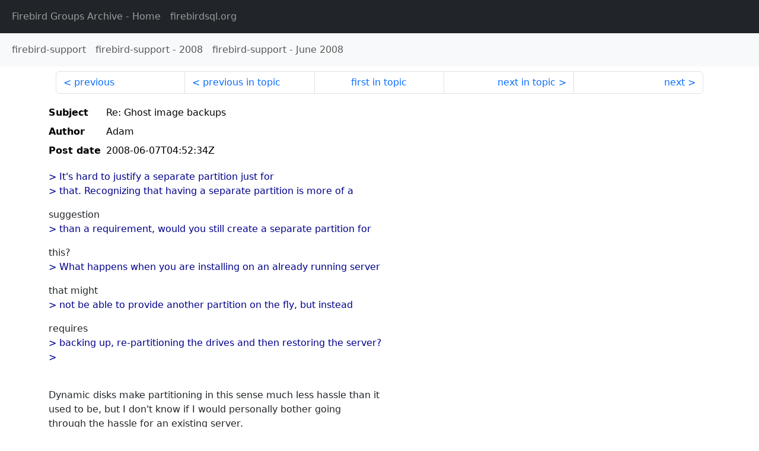

--- FILE ---
content_type: text/html
request_url: http://fb-list-archive.s3-website-eu-west-1.amazonaws.com/firebird-support/2008/6/94730.html
body_size: 1971
content:
<!DOCTYPE html>
<html lang="en">
<head>
    <meta charset="utf-8"/>
    <meta name="viewport" content="width=device-width, initial-scale=1">
    <link href="https://cdn.jsdelivr.net/npm/bootstrap@5.3.3/dist/css/bootstrap.min.css" rel="stylesheet" integrity="sha384-QWTKZyjpPEjISv5WaRU9OFeRpok6YctnYmDr5pNlyT2bRjXh0JMhjY6hW+ALEwIH" crossorigin="anonymous">
    <link href="../../../archive-style.css" rel="stylesheet" type="text/css"/>
    <link rel="canonical" href="http://fb-list-archive.s3-website-eu-west-1.amazonaws.com/firebird-support/2008/6/94730.html"/>
    <title>firebird-support - Re: Ghost image backups</title>
</head>
<body id="message" class="d-flex flex-column h-100">
<header class="archive-nav">
    <nav class="navbar navbar-expand-lg bg-dark site-menu" data-bs-theme="dark">
        <div class="container-fluid">
            <ul class="navbar-nav">
                <li class="nav-item site-root"><a class="nav-link" href="../../../"><span class="site-name">Firebird Groups Archive</span> - Home</a></li>
                <li class="nav-item parent-site"><a class="nav-link" href="https://www.firebirdsql.org/"><span class="site-name">firebirdsql.org</span></a></li>
            </ul>
        </div>
    </nav>
    <nav class="navbar navbar-expand-lg navbar-light bg-light group-nav">
        <div class="container-fluid">
            <ul class="navbar-nav">
                <li class="nav-item group-root"><a class="nav-link" href="../../index.html"><span class="group-name">firebird-support</span></a></li>
                <li class="nav-item group-year"><a class="nav-link" href="../index.html"><span class="group-name">firebird-support</span> - <span class="year">2008</span></a></li>
                <li class="nav-item group-year-month"><a class="nav-link" href="./index.html"><span class="group-name">firebird-support</span> - <span class="month">June 2008</span></a></li>
            </ul>
        </div>
    </nav>
</header>
<main role="main" class="flex-shrink-0">
    <div class="container">
        <nav class="my-sm-2 msg-nav content-nav-top">
            <div class="container-fluid">
                <ul class="pagination">
                    <li class="page-item previous previous-in-time">
                        <a class="page-link h-100" href="../../2008/6/94729.html">previous</a>
                    </li>
                    <li class="page-item previous previous-in-topic">
                        <a class="page-link h-100" href="../../2008/6/94728.html">previous in topic</a>
                    </li>
                    <li class="page-item first-in-topic"><a class="page-link h-100" href="../../2008/6/94699.html">first in topic</a></li>
                    <li class="page-item next next-in-topic">
                        <a class="page-link h-100" href="../../2008/7/95372.html">next in topic</a>
                    </li>
                    <li class="page-item next next-in-time">
                        <a class="page-link h-100" href="../../2008/6/94731.html">next</a>
                    </li>
                </ul>
            </div>
        </nav>
        <div class="msg">
            <div class="msg-header">
                <table class="table table-borderless table-sm">
                    <colgroup>
                        <col class="col-1 msg-header-name">
                        <col class="msg-header-value">
                    </colgroup>
                    <tr class="msg-subject">
                        <th scope="row" class="ps-sm-0 text-nowrap msg-header-name">Subject</th>
                        <td class="msg-header-value subject">Re: Ghost image backups</td>
                    </tr>
                    <tr class="msg-author">
                        <th scope="row" class="ps-sm-0 text-nowrap msg-header-name">Author</th>
                        <td class="msg-header-value author">Adam</td>
                    </tr>
                    <tr class="msg-postdate">
                        <th scope="row" class="ps-sm-0 text-nowrap msg-header-name">Post date</th>
                        <td class="msg-header-value date-time">2008-06-07T04:52:34Z</td>
                    </tr>
                </table>
            </div>
            <div class="my-sm-2 msg-body">
<div id="ygrps-yiv-1881829817"><blockquote><span title="ireply">&gt; It's hard to justify a separate partition just for <br>
&gt; that. Recognizing that having a separate partition is more of a<br>
 </span></blockquote>suggestion <br>
<blockquote><span title="ireply"> &gt; than a requirement, would you still create a separate partition for<br>
 </span></blockquote>this? <br>
<blockquote><span title="ireply"> &gt; What happens when you are installing on an already running server<br>
 </span></blockquote>that might <br>
<blockquote><span title="ireply"> &gt; not be able to provide another partition on the fly, but instead<br>
 </span></blockquote>requires <br>
<blockquote><span title="ireply"> &gt; backing up, re-partitioning the drives and then restoring the server?<br>
&gt; <br>
<br>
 </span></blockquote>Dynamic disks make partitioning in this sense much less hassle than it<br>
used to be, but I don't know if I would personally bother going<br>
through the hassle for an existing server.<br>
<br>
What is essential is that your databases are not to be treated as<br>
files that can be simply copied block at a time. Such approach will<br>
make those selling corrupt database recovery software rather wealthy.<br>
<br>
The idea of a separate partition is a good one, because it is much<br>
easier to tell third party techos to not touch drive E on the threat<br>
of death than to give them 20 different paths to add to excludes.<br>
<br>
We tell our customers to explicitly exclude their database(s) from<br>
their backup software, and run either a backup tool or gbak through a<br>
batch file to place the fbk file to a folder that will be backed up.<br>
(Although one backup a day is enough for our requirements.)<br>
<br>
Adam</div>
            </div>
        </div>
        <nav class="my-sm-2 msg-nav content-nav-bottom">
            <div class="container-fluid">
                <ul class="pagination">
                    <li class="page-item previous previous-in-time">
                        <a class="page-link h-100" href="../../2008/6/94729.html">previous</a>
                    </li>
                    <li class="page-item previous previous-in-topic">
                        <a class="page-link h-100" href="../../2008/6/94728.html">previous in topic</a>
                    </li>
                    <li class="page-item first-in-topic"><a class="page-link h-100" href="../../2008/6/94699.html">first in topic</a></li>
                    <li class="page-item next next-in-topic">
                        <a class="page-link h-100" href="../../2008/7/95372.html">next in topic</a>
                    </li>
                    <li class="page-item next next-in-time">
                        <a class="page-link h-100" href="../../2008/6/94731.html">next</a>
                    </li>
                </ul>
            </div>
        </nav>
    </div>
</main>
</body>
</html>